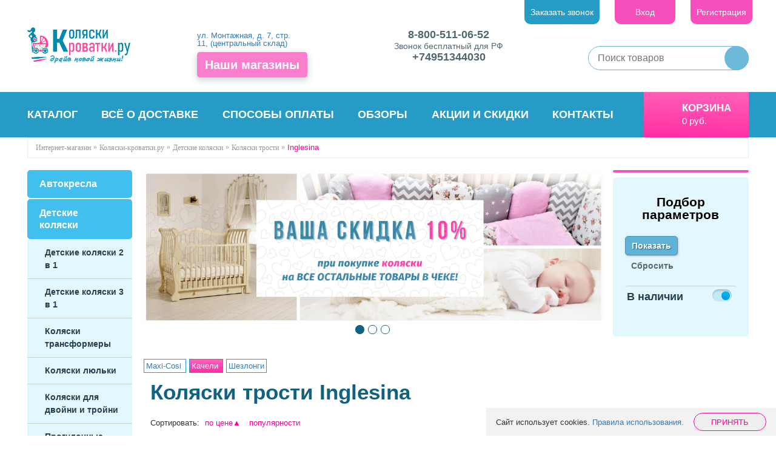

--- FILE ---
content_type: text/html; charset=UTF-8
request_url: https://www.koliaski-krovatki.ru/category/inglesina_tq/
body_size: 24608
content:
 
<!DOCTYPE html>
<html xml:lang="ru" lang="ru">
<head>
	<meta http-equiv="X-UA-Compatible" content="IE=edge" />
	<meta name="viewport" content="user-scalable=no, initial-scale=1.0, maximum-scale=1.0, width=device-width">
	<meta name="cmsmagazine" content="95775ed97a05fb50fee5837d03e1b04e" />
	<meta name="theme-color" content="#317EFB"/>
	<link rel="shortcut icon" type="image/x-icon" href="/favicon.ico" />
    	<script data-skip-moving="true">(function(w, d, n) {var cl = "bx-core";var ht = d.documentElement;var htc = ht ? ht.className : undefined;if (htc === undefined || htc.indexOf(cl) !== -1){return;}var ua = n.userAgent;if (/(iPad;)|(iPhone;)/i.test(ua)){cl += " bx-ios";}else if (/Windows/i.test(ua)){cl += ' bx-win';}else if (/Macintosh/i.test(ua)){cl += " bx-mac";}else if (/Linux/i.test(ua) && !/Android/i.test(ua)){cl += " bx-linux";}else if (/Android/i.test(ua)){cl += " bx-android";}cl += (/(ipad|iphone|android|mobile|touch)/i.test(ua) ? " bx-touch" : " bx-no-touch");cl += w.devicePixelRatio && w.devicePixelRatio >= 2? " bx-retina": " bx-no-retina";if (/AppleWebKit/.test(ua)){cl += " bx-chrome";}else if (/Opera/.test(ua)){cl += " bx-opera";}else if (/Firefox/.test(ua)){cl += " bx-firefox";}ht.className = htc ? htc + " " + cl : cl;})(window, document, navigator);</script>


<link href="/bitrix/js/intranet/intranet-common.min.css?169408310861199" type="text/css"  rel="stylesheet" />
<link href="/bitrix/css/main/bootstrap.min.css?1692311317121326" type="text/css"  rel="stylesheet" />
<link href="/bitrix/css/main/font-awesome.min.css?169231131723767" type="text/css"  rel="stylesheet" />
<link href="/bitrix/css/main/font-awesome.min.css?169231131723767" type="text/css"  rel="stylesheet" />
<link href="/bitrix/js/ui/design-tokens/dist/ui.design-tokens.min.css?172010673923463" type="text/css"  rel="stylesheet" />
<link href="/bitrix/js/ui/fonts/opensans/ui.font.opensans.min.css?16923113172320" type="text/css"  rel="stylesheet" />
<link href="/bitrix/js/main/popup/dist/main.popup.bundle.min.css?169231131826598" type="text/css"  rel="stylesheet" />
<link href="/bitrix/cache/css/s1/kk2018_new/page_1318a235ad82d87bc974b70f9795e0b5/page_1318a235ad82d87bc974b70f9795e0b5_v1.css?1753090177770" type="text/css"  rel="stylesheet" />
<link href="/bitrix/cache/css/s1/kk2018_new/template_b9889b7b299a4f48c2ea166248fca4ca/template_b9889b7b299a4f48c2ea166248fca4ca_v1.css?1753090158463310" type="text/css"  data-template-style="true" rel="stylesheet" />
    






<meta property="ya:interaction" content="XML_FORM" />
<meta property="ya:interaction:url" content="https://www.koliaski-krovatki.ru/category/inglesina_tq/?mode=xml" />
<link rel="canonical" href="https://www.koliaski-krovatki.ru/category/inglesina_tq/" />
<meta property="og:title" content="Inglesina">
<meta property="og:description" content="Детские коляски трости Inglesina. Низкие цены и высокое качество. Доставка по всей России в кратчайшие сроки. Присутствуют различные скидки и подарки.">
<meta property="og:url" content="https://www.koliaski-krovatki.ru/category/inglesina_tq/">
<meta property="og:type" content="website">
<meta property="og:image" content="/include/cover.jpg">

        <meta name="description" content="Детские коляски трости Inglesina. Низкие цены и высокое качество. Доставка по всей России в кратчайшие сроки. Присутствуют различные скидки и подарки." />
		<title>Inglesina</title>
</head>
<body>
<!--'start_frame_cache_TfO4Jx'--><div class="mobile-catalog">
  <div class="mobile-catalog__header">
    <span class="mobile-catalog__header-title">Каталог</span>
    <a href="#" class="mobile-catalog__header-close">&nbsp;</a>
  </div>
  <div class="mobile-catalog__row">
    <div class="mobile-catalog__col mobile-catalog__col--left">
      <div class="mobile-catalog__list">
                <div class="mobile-catalog__item">
          <img src="/upload/resize_cache/iblock/e29/80_80_2/e9q9le0kp2kdqvbnpnavu4f9f6xd23hm.webp" alt="Автокресла" class="mobile-catalog__image">
          <a href="/category/avtokresla/" class="mobile-catalog__title" data-section-id="3528">Автокресла</a>
        </div>
                <div class="mobile-catalog__item">
          <img src="/upload/resize_cache/iblock/d97/80_80_2/a8gikkqbol8dobf93ibdwcl2agl5z10x.webp" alt="Детские коляски" class="mobile-catalog__image">
          <a href="/category/kolyaski_detskie/" class="mobile-catalog__title" data-section-id="3526">Детские коляски</a>
        </div>
                <div class="mobile-catalog__item">
          <img src="/upload/resize_cache/iblock/867/80_80_2/en8ecqzciswv820y0f2cymv8144vhx3x.webp" alt="Детские кроватки" class="mobile-catalog__image">
          <a href="/category/krovati/" class="mobile-catalog__title" data-section-id="3537">Детские кроватки</a>
        </div>
                <div class="mobile-catalog__item">
          <img src="/upload/resize_cache/iblock/051/80_80_2/eq5sj99a02zydnwqc300c88nciaufiu3.webp" alt="Стульчики для кормления" class="mobile-catalog__image">
          <a href="/category/stulchiki_dlya_kormleniya/" class="mobile-catalog__title" data-section-id="3540">Стульчики для кормления</a>
        </div>
                <div class="mobile-catalog__item">
          <img src="/upload/resize_cache/iblock/13a/80_80_2/b5bjrmwv5o8vbjomqttzja93s3hdyyg7.webp" alt="Детские комоды" class="mobile-catalog__image">
          <a href="/category/komody/" class="mobile-catalog__title" data-section-id="5239">Детские комоды</a>
        </div>
                <div class="mobile-catalog__item">
          <img src="/upload/resize_cache/iblock/244/80_80_2/eucbprtm91k08ipa3u5n9wrorais0yq9.webp" alt="Детские конверты" class="mobile-catalog__image">
          <a href="/category/konverty-teplye_y6/" class="mobile-catalog__title" data-section-id="3687">Детские конверты</a>
        </div>
                <div class="mobile-catalog__item">
          <img src="/upload/resize_cache/iblock/acc/80_80_2/dni1ijkak4h6mwiqrh2g4kmcejrurhyv.webp" alt="Все для купания" class="mobile-catalog__image">
          <a href="/category/kupanie-i-gigiena/" class="mobile-catalog__title" data-section-id="3851">Все для купания</a>
        </div>
                <div class="mobile-catalog__item">
          <img src="/upload/resize_cache/iblock/b69/80_80_2/qo1q7c2x3oioss4iywoih8ow2qpd6qzy.webp" alt="Манежи" class="mobile-catalog__image">
          <a href="/category/manezhi_manezhi_krovati/" class="mobile-catalog__title" data-section-id="3539">Манежи</a>
        </div>
                <div class="mobile-catalog__item">
          <img src="/upload/resize_cache/iblock/660/80_80_2/e5cspkq64nm77rov6oxvf7393sql0849.webp" alt="Качели и шезлонги" class="mobile-catalog__image">
          <a href="/category/kacheli/" class="mobile-catalog__title" data-section-id="3541">Качели и шезлонги</a>
        </div>
                <div class="mobile-catalog__item">
          <img src="/upload/resize_cache/iblock/657/80_80_2/bn4mqrtfak645hqd7r2h572lfjg56vsk.webp" alt="Ходунки и прыгунки" class="mobile-catalog__image">
          <a href="/category/hodunki/" class="mobile-catalog__title" data-section-id="3542">Ходунки и прыгунки</a>
        </div>
                <div class="mobile-catalog__item">
          <img src="/upload/resize_cache/iblock/502/80_80_2/ignnpwv7ghfxipcti1gawg7hqpnkfuxh.webp" alt="Постельные принадлежности" class="mobile-catalog__image">
          <a href="/category/postelnye_prinadlezhnosti/" class="mobile-catalog__title" data-section-id="3543">Постельные принадлежности</a>
        </div>
                <div class="mobile-catalog__item">
          <img src="/upload/resize_cache/iblock/eec/80_80_2/5dv795p2cg6g3m5acqpq3e0m35s3wtqh.webp" alt="Матрасы и наматрасники" class="mobile-catalog__image">
          <a href="/category/matratsy/" class="mobile-catalog__title" data-section-id="3544">Матрасы и наматрасники</a>
        </div>
                <div class="mobile-catalog__item">
          <img src="/upload/resize_cache/iblock/e66/80_80_2/oyy907tfvo2uiu48uuovt5nvjq4vlf2l.webp" alt="Детская мебель" class="mobile-catalog__image">
          <a href="/category/shkafy-i-komody/" class="mobile-catalog__title" data-section-id="5121">Детская мебель</a>
        </div>
              </div>
    </div>
    <div class="mobile-catalog__col mobile-catalog__col--right"></div>
  </div>
</div><!--'end_frame_cache_TfO4Jx'--><div class="page-mobile">
<div class="slide-mobile row hidden-md hidden-lg">
	<span class="close-icon">×</span>
	<div id="mobile-nav" class="col-sm-6">
	<ul>
    		<li class="bx-nav bx-active ">
		<a href="/category/">
			Каталог					
		</a>			
	</li>
    		<li class="bx-nav ">
		<a href="https://www.koliaski-krovatki.ru/promokody/">
			Промокоды					
		</a>			
	</li>
    		<li class="bx-nav ">
		<a href="/auxpage_aktsii/">
			Акции и скидки					
		</a>			
	</li>
    		<li class="bx-nav ">
		<a href="/shops/">
			Наши магазины					
		</a>			
	</li>
    		<li class="bx-nav ">
		<a href="/auxpage_sborka-mebeli/">
			Сборка мебели					
		</a>			
	</li>
    		<li class="bx-nav ">
		<a href="/auxpage_2/">
			Всё о доставке					
		</a>			
	</li>
    		<li class="bx-nav ">
		<a href="/sposoby-oplaty/">
			Способы оплаты					
		</a>			
	</li>
    		<li class="bx-nav ">
		<a href="/contacts/">
			Контакты					
		</a>			
	</li>
    		<li class="bx-nav ">
		<a href="/auxpage_garantija-i-vozvrat/">
			Гарантия и возврат					
		</a>			
	</li>
    		<li class="bx-nav ">
		<a href="/blog/">
			Статьи					
		</a>			
	</li>
    		<li class="bx-nav ">
		<a href="/brands/">
			Бренды					
		</a>			
	</li>
    </ul>

	</div>
	<div id="mobile-buttons" class="col-sm-6">
		<a data-toggle="modal"  href="#authModal" class="login">Вход</a><a href="/personal/private/?register=yes&amp;register=yes&amp;backurl=%2Fcategory%2Finglesina_tq%2F" class="register" rel="nofollow">Регистрация</a>
<a href="javascript:void(0)" onclick="openRecallPopup()" class="order_call">Заказать звонок</a>	</div>
	<div id="mobile-phones" class="col-xs-12">
		<div class="header_phone__cont">
	<p class="header_phone">
 <a href="tel:+78005110652">8-800-511-06-52</a><br>
	</p>
	<p class="header_subphone">
		Звонок бесплатный для РФ
	</p>
	 	<p class="header_phone">
 <a href="+74951344030" data-bx-app-ex-href="+74951344030">
		+74951344030 </a>
	</p>
	 </div>
<br>	</div>
</div>




<div class="bx-wrapper" id="bx_eshop_wrap">
	<div class="header-fix-band"></div>
	<header class="bx-header">
		<div class="container-fluid">
			<div class="row bx-header-section">
				<div class="wrapper">
     				<div class="navbar-default col-xs-3 hidden-md hidden-lg">
						<button type="button" class="navbar-toggle visible-xs-block visible-sm-block  pull-xs-right" data-toggle=".page-mobile">
							<span class="icon-bar"></span>
							<span class="icon-bar"></span>
							<span class="icon-bar"></span>
						</button>
					</div>				
					<div class="logo col-xs-5 col-md-3 col-lg-2">
							<a href="/"><img alt="Магазин Коляски-Кроватки.Ру" src="/include/images/logo.png" title="Магазин Коляски-Кроватки.Ру" class="main_logo"></a>					</div>
					<div class="moblie-cart col-xs-3 hidden-md hidden-lg">
						<div id="mobile-basket"></div>	
					</div>
					<div class="header-addr col-sm-4 col-lg-2">
						    <!--'start_frame_cache_W3XK6f'-->
<div class="select-city-wrap" id="regions_choose_component">
    <div class="select-city__block header-location">
        <span class="icon-pin"></span>
        <span class="select-city__block__text hidden">Ваш город: </span>
        <span class="select-city__block__text-city" data-entity="select-city__block__text-city">  </span>
    </div>
</div>
    <a class="visible-lg" href="https://www.koliaski-krovatki.ru/shops/tsentralnyy-sklad-i-punkt-vydachi-zakazov-magazina-kolyaski-krovatki-v-moskve/">
         ул. Монтажная, д. 7, стр. 11, (центральный склад)    </a>
<div class="select-city__dropdown-wrap" id="regions_choose_component_dropdown" style="display: none;">
    <div class="select-city__dropdown">
        <div class="select-city__dropdown__title-wrap">
        <span class="select-city__dropdown__title" data-entity="select-city__dropdown__title">
            Ваш город ###?        </span>
        </div>
        <div class="select-city__dropdown__choose-wrap">
            <span class="select-city__dropdown__choose__yes select-city__dropdown__choose"
                data-entity="select-city__dropdown__choose__yes"
                >Да            </span>
            <span class="select-city__dropdown__choose__no select-city__dropdown__choose"
                data-entity="select-city__dropdown__choose__no"
            >
                Нет            </span>
        </div>
    </div>
</div>
<div id="regon_choose_select-city__modal" class="select-city__modal" style="display: none;">
    <div class="select-city__modal-wrap">
        <div class="select-city__close" data-entity="select-city__close"></div>
        <div class="select-city__modal__title-wrap">
            <p class="select-city__modal__title">Ваш город:
                <span data-entity="select-city__js"></span></p>
        </div>
        <div class="select-city__modal__list-wrap">
            <span class="select-city__modal__list__title">Неправильно определили? Выберите из списка:</span>
        </div>
        <div class="select-city__modal__list" data-entity="select-city__modal__list">
            <!-- region names -->
        </div>
        <div class="select-city__modal__submit-wrap hidden">
            <div class="select-city__modal__submit__title-wrap">
                <span class="select-city__modal__submit__title">Или укажите в строке ниже:</span>
            </div>
            <div class="select-city__modal__submit__block-wrap">
                <div class="select-city__modal__submit__block-wrap__input_wrap">
                    <div class="select-city__modal__submit__block-wrap__input_wrap_error"
                            style="display:none;"
                            data-entity="select-city__modal__submit__block-wrap__input_wrap_error"
                    >Указанный регион не найден</div>
                    <input value="" type="text" class="select-city__modal__submit__input" data-entity="select-city__modal__submit__input">
                    <div class="select-city__modal__submit__vars" data-entity="select-city__modal__submit__vars" style="display: none;"></div>
                </div>
                <input type="submit" name="submit"
                        value="Выбрать"
                        class="select-city__modal__submit__btn" data-entity="select-city__modal__submit__btn">
            </div>
        </div>
    </div>
</div>
<div id="regon_choose_modal__overlay" class="modal__overlay" style="display: none;"></div>

<!--'end_frame_cache_W3XK6f'--><div class="allmag visible-md visible-lg"><a class="btn" href="/shops/"><span>Наши магазины</span></a></div>
					</div>						
					<div class="header_phone col-xs-12 col-sm-8 col-md-4 col-lg-3">
						<div class="header_phone__cont">
	<p class="header_phone">
 <a href="tel:+78005110652">8-800-511-06-52</a><br>
	</p>
	<p class="header_subphone">
		Звонок бесплатный для РФ
	</p>
	 	<p class="header_phone">
 <a href="+74951344030" data-bx-app-ex-href="+74951344030">
		+74951344030 </a>
	</p>
	 </div>
<br>					</div>			
					<div class="header-buttons hidden-xs hidden-sm text-right">				
						<!--'start_frame_cache_8k8aZS'-->
<a href="javascript:void(0)" onclick="openRecallPopup()" class="order_call">Заказать звонок</a>

<a data-toggle="modal"  href="#authModal" class="login">Вход</a><a href="/personal/private/?register=yes&amp;register=yes&amp;backurl=%2Fcategory%2Finglesina_tq%2F" class="register" rel="nofollow">Регистрация</a>
<div class="modal fade" id="authModal" tabindex="-1" role="dialog" aria-labelledby="myModalLabel">
	<div class="modal-dialog autorize" role="document">
		<div class="modal-content">
			<div class="modal-header">
				<button type="button" class="close" data-dismiss="modal" aria-label="Close">
					<span aria-hidden="true">&times;</span>
				</button>
				<h2 class="modal-title" id="myModalLabel">Войти на сайт</h2>
			</div>
			<div class="modal-body">
				<form id="login-form" name="system_auth_formPqgS8z" method="post" target="_top" action="/category/inglesina_tq/">
                    					<input type="hidden" name="backurl" value="/category/inglesina_tq/" />
                                        					<input type="hidden" name="AUTH_FORM" value="Y" />
					<input type="hidden" name="TYPE" value="AUTH" />
					<div class = "row">
						<label class="hidden" for="">Логин</label>
						<input type="text" name="USER_LOGIN" maxlength="50" value="" placeholder="Логин" size="17" />
					</div>
					<div class = "row">
						<label class="hidden" for="">Пароль</label>
						<input type="password" name="USER_PASSWORD" maxlength="50" size="17" placeholder="Пароль" autocomplete="off" />
					</div>
                    
                    						<div class="text-right">
							<div class="checkbox">
								<label for="USER_REMEMBER_frm" title="Запомнить меня на этом компьютере"><input type="checkbox" id="USER_REMEMBER_frm" name="USER_REMEMBER" value="Y" />Запомнить меня</label>
							</div>
						</div>
                    
                    					<div class="row text-center">	
						<input type="submit" name="Login" value="Войти" />
					</div>
					<div id="auth-res"></div>
                    					<div class = "row">
						<noindex><a href="/personal/private/?register=yes&amp;register=yes&amp;backurl=%2Fcategory%2Finglesina_tq%2F" rel="nofollow">Регистрация</a></noindex>
					</div>
                    
						<noindex><a href="/personal/private/?forgot_password=yes&amp;forgot_password=yes&amp;backurl=%2Fcategory%2Finglesina_tq%2F" rel="nofollow">Забыли свой пароль?</a></noindex>

                    				</form>
			</div>
		</div>
	</div>
</div>

<!--'end_frame_cache_8k8aZS'-->					</div>
					<div class="searchtitle">                        <div class="form_search" id="searchtitle">
	<form action="/search/">
		<div class="bx-input-group">
			<input id="title-search-input" type="text" name="q" placeholder="Поиск товаров" value="" autocomplete="off" class="search_input"/>
			<input type="submit" name="s" class="search_submit" value=""/>
		</div>
	</form>
</div>
						<noindex>
							<div class="social__header">
								<ul>
									<li><a target="_blank" href="https://www.youtube.com/channel/UCXGguhR_UMggy_RUkmxcdDw"><img src="/local/templates/kk2018_new/images/youtubet.png" alt=""></a></li>
									<li><a target="_blank" href="https://vk.com/koliaski"><img src="/local/templates/kk2018_new/images/vkt.png" alt=""></a></li>
									<li><a target="_blank" href="https://www.instagram.com/koliaski_krovatki.ru/"><img src="/local/templates/kk2018_new/images/instat.png" alt=""></a></li>
									<li><a target="_blank" href="https://www.facebook.com/koliaskikrovatki/"><img src="/local/templates/kk2018_new/images/fbt.png" alt=""></a></li>
								</ul>		
							</div>	
						</noindex>
					</div>
				</div>
			</div>
			<div class="row hidden-xs hidden-sm">
				<nav id="navfix">
					<div class="wrapper">
						<div class="col-md-9 col-lg-10">
							<div class="main_menu collapse navbar-collapse">
								<ul>
         <!-- first level-->
		<li class='bx-nav-1-lvl '>
			<a href="/auxpage_sborka-mebeli/">
				Сборка мебели					
			</a>			
		</li>
         <!-- first level-->
		<li class='bx-nav-1-lvl '>
			<a href="/brands/">
				Бренды					
			</a>			
		</li>
         <!-- first level-->
		<li class='bx-nav-1-lvl '>
			<a href="/auxpage_garantija-i-vozvrat/">
				Гарантия и возврат					
			</a>			
		</li>
         <!-- first level-->
		<li class='bx-nav-1-lvl bx-active '>
			<a href="/category/">
				Каталог					
			</a>			
		</li>
         <!-- first level-->
		<li class='bx-nav-1-lvl '>
			<a href="/auxpage_2/">
				Всё о доставке					
			</a>			
		</li>
         <!-- first level-->
		<li class='bx-nav-1-lvl '>
			<a href="/sposoby-oplaty/">
				Способы оплаты					
			</a>			
		</li>
         <!-- first level-->
		<li class='bx-nav-1-lvl '>
			<a href="/obzory/">
				Обзоры					
			</a>			
		</li>
         <!-- first level-->
		<li class='bx-nav-1-lvl '>
			<a href="/auxpage_aktsii/">
				Акции и скидки					
			</a>			
		</li>
         <!-- first level-->
		<li class='bx-nav-1-lvl '>
			<a href="/contacts/">
				Контакты					
			</a>			
		</li>
         <!-- first level-->
		<li class='bx-nav-1-lvl hidden'>
			<a href="/shouroom/koliaski/">
				Коляски шоу-рума					
			</a>			
		</li>
    </ul>
		
							</div>
						</div>
						<div class="col-md-3 col-lg-2">
							<div class="cart_block">
								<!--'start_frame_cache_FKauiI'-->
<div id="bx_basket1" class="bx-basket bx-opener">
	
<div class="bx_small_cart">
	<a class="hidden-xs hidden-sm" href="/personal/cart/">Корзина</a>

    		<div class="hidden-xs hidden-sm">
            				<span class="total-price__basket">0&nbsp;руб.</span>
            		</div>
            </div>
</div>
<!--'end_frame_cache_FKauiI'-->							</div>
						</div>
					</div>
				</nav>
			</div>
            			<div class="row">
				<div class="wrapper">
					<div class="col-xs-12" id="navigation">
					<div class="gzrfkz"><ul><li class="bx-breadcrumb-item no-mob" itemscope="" ><a itemprop="url" href="/"><span itemprop="title">Интернет-магазин</span></a></li>
			<li itemscope=""1>
				<a href="/" title="Коляски-кроватки.ру" itemprop="url">
					<span itemprop="title">Коляски-кроватки.ру</span>
				</a>
			</li>
			<li itemscope="" itemprop="child"1>
				<a href="/category/kolyaski_detskie/" title="Детские коляски" itemprop="url">
					<span itemprop="title">Детские коляски</span>
				</a>
			</li>
			<li itemscope="" itemprop="child">
				<a href="/category/kolyaski_trosti/" title="Коляски трости" itemprop="url">
					<span itemprop="title">Коляски трости</span>
				</a>
			</li>
			<li>
				<span class= "active">Inglesina</span>
			</li></ul><div style="clear:both"></div></div>					</div>
				</div>
			</div>
            	</header>

    <div class="hidden-lg">
        <!-- Menu -->
<section class="fix-mobile-menu">

    <nav class="menu__nav">
        <ul class="menu__list">
        
            <li class="menu__item ">
                <a class="menu__link" href="/">
                    <div class="menu__icon"> <svg class="icon"><use xlink:href="#mob-panel--main"></use></svg></div>
                    <span class="menu__text">Главная</span>
                </a>
            </li>
        
            <li class="menu__item ">
                <a class="menu__link" href="/shops/">
                    <div class="menu__icon"> <svg class="icon"><use xlink:href="#mob-panel--shops"></use></svg></div>
                    <span class="menu__text">Магазины</span>
                </a>
            </li>
        
            <li class="menu__item active brandscat_new">
                <a class="menu__link" href="/category/">
                    <div class="menu__icon"> <svg class="icon"><use xlink:href="#mob-panel--catalog"></use></svg></div>
                    <span class="menu__text">Каталог</span>
                </a>
            </li>
        
            <li class="menu__item ">
                <a class="menu__link" href="/personal/cart/">
                    <div class="menu__icon"> <svg class="icon"><use xlink:href="#mob-panel--cart"></use></svg></div>
                    <span class="menu__text">Корзина</span>
                </a>
            </li>
                    <li class="menu__item">
                                    <a href="/personal/private/" class="menu__link">
                                    <div class="menu__icon">
                        <svg class="icon"><use xlink:href="#mob-panel--lk"></use></svg>
                    </div>
                    <span class="menu__text">
                        Профиль</span>
                    </a>
            </li>
        </ul>
    </nav>
</section>
<!-- End Menu -->
    </div>

	<div class="workarea">
		<div class="container-fluid">			
			<div class="row main">
				<div class="wrapper">
					<div class="sidebar col-xs-12 col-sm-4 col-md-3 col-lg-2 ">
						<div class="bx-sidebar-block">
							<ul id="left-menu" class="left-menu panel-group collapse navbar-collapse">
        
        		<li class="parent level1">
			<span>
				<a href="/category/avtokresla/">Автокресла</a>
				<input type="button" data-toggle="collapse" data-target="#subnav0"  value="" aria-expanded="false"/>
			</span>
			<ul id="subnav0" class="panel-collapse collapse">

        			
		
            
        			<li class="level2">
				<span>
					<a href="/category/avtokresla_perenoski/">Автокресла от 0 до 13 кг (0+)</a>
				</span>
			</li>
        			
		
            
        			<li class="level2">
				<span>
					<a href="/category/gruppa-0-1-ot-0-do-18-kg/">Автокресла от 0 до 18 кг (0/1)</a>
				</span>
			</li>
        			
		
            
        			<li class="level2">
				<span>
					<a href="/category/gruppa-ot-6-do-29-kg-012_lc/">Автокресла от 0 до 25 кг (0/1/2)</a>
				</span>
			</li>
        			
		
            
        			<li class="level2">
				<span>
					<a href="/category/avtokresla-avtokresla-0-36-kg/">Автокресла от 0 до 36 кг (0/1/2/3)</a>
				</span>
			</li>
        			
		
            
        			<li class="level2">
				<span>
					<a href="/category/gruppa-ot-0-do-55-kg-00123/">Автокресла от 0 до 55 кг (0/1/2/3)</a>
				</span>
			</li>
        			
		
            
        			<li class="level2">
				<span>
					<a href="/category/gruppa-2-3-ot-15-do-36-kg/">Автокресла от 15 до 36 кг (2/3)</a>
				</span>
			</li>
        			
		
            
        			<li class="level2">
				<span>
					<a href="/category/gruppa-1-ot-9-do-18-kg/">Автокресла от 9 до 18 кг (1)</a>
				</span>
			</li>
        			
		
            
        			<li class="level2">
				<span>
					<a href="/category/gruppa-ot-9-do-25-kg/">Автокресла от 9 до 25 кг (1/2)</a>
				</span>
			</li>
        			
		
            
        			<li class="level2">
				<span>
					<a href="/category/gruppa-1-2-3-universaly-ot-9-do-36-kg/">Автокресла от 9 до 36 кг (1/2/3)</a>
				</span>
			</li>
        			
		
            
        			<li class="level2">
				<span>
					<a href="/category/aksessuary_k0/">Аксессуары</a>
				</span>
			</li>
        			
		
            
        			<li class="level2">
				<span>
					<a href="/category/bazy-isofix-i-aksessuary/">Базы Isofix</a>
				</span>
			</li>
        			
		
            
        			<li class="level2">
				<span>
					<a href="/category/gruppa-ot-22-do-36-kg-3/">Бустеры</a>
				</span>
			</li>
        			
		
                        			</ul>
		</li>
        
        		<li class="parent level1">
			<span>
				<a href="/category/kolyaski_detskie/">Детские коляски</a>
				<input type="button" data-toggle="collapse" data-target="#subnav13"  value="" aria-expanded="true"/>
			</span>
			<ul id="subnav13" class="panel-collapse collapse in">

        			
		
            
        			<li class="level2">
				<span>
					<a href="/category/kolyaski_2_v_1/">Детские коляски 2 в 1</a>
				</span>
			</li>
        			
		
            
        			<li class="level2">
				<span>
					<a href="/category/kolyaski_3_v_1/">Детские коляски 3 в 1</a>
				</span>
			</li>
        			
		
            
        			<li class="level2">
				<span>
					<a href="/category/kolyaski_transformery/">Коляски трансформеры</a>
				</span>
			</li>
        			
		
            
        			<li class="level2">
				<span>
					<a href="/category/kolyaski_lyulki/">Коляски люльки</a>
				</span>
			</li>
        			
		
            
        			<li class="level2">
				<span>
					<a href="/category/kolyaski_dlya_dvoyni_i_troyni/">Коляски для двойни и тройни</a>
				</span>
			</li>
        			
		
            
        			<li class="level2">
				<span>
					<a href="/category/progulochnye_kolyaski/">Прогулочные коляски</a>
				</span>
			</li>
        			
		
            
        			<li class="level2">
				<span>
					<a href="/category/kolyaski_trosti/">Коляски трости</a>
				</span>
			</li>
        			
		
            
        			<li class="level2">
				<span>
					<a href="/category/ljulki/">Люльки</a>
				</span>
			</li>
        			
		
                        			</ul>
		</li>
        
        		<li class="parent level1">
			<span>
				<a href="/category/krovati/">Детские кроватки</a>
				<input type="button" data-toggle="collapse" data-target="#subnav22"  value="" aria-expanded="false"/>
			</span>
			<ul id="subnav22" class="panel-collapse collapse">

        			
		
            
        			<li class="level2">
				<span>
					<a href="/category/oval-nye-krovatki/">Круглые и овальные кроватки</a>
				</span>
			</li>
        			
		
            
        			<li class="level2">
				<span>
					<a href="/category/kolybeli/">Колыбели</a>
				</span>
			</li>
        			
		
            
        			<li class="level2">
				<span>
					<a href="/category/krovatki-majatniki/">Кроватки маятники</a>
				</span>
			</li>
        			
		
            
        			<li class="level2">
				<span>
					<a href="/category/krovatki-trasformery/">Кроватки трансформеры</a>
				</span>
			</li>
        			
		
            
        			<li class="level2">
				<span>
					<a href="/category/krovatki-kachalki/">Кроватки качалки</a>
				</span>
			</li>
        			
		
            
        			<li class="level2">
				<span>
					<a href="/category/krovatki-klassicheskie/">Кроватки классические</a>
				</span>
			</li>
        			
		
            
        			<li class="level2">
				<span>
					<a href="/category/krovatki-pristavnye/">Кроватки приставные</a>
				</span>
			</li>
        			
		
            
        			<li class="level2">
				<span>
					<a href="/category/aksessuary-k-krovatkam/">Аксессуары к кроваткам</a>
				</span>
			</li>
        			
		
            
        			<li class="level2">
				<span>
					<a href="/category/krovati-podrostkovye_mv/">Кровати подростковые</a>
				</span>
			</li>
        			
		
            
        			<li class="level2">
				<span>
					<a href="/category/dvuhjarusnye-krovati/">Двухъярусные кровати</a>
				</span>
			</li>
        			
		
            
        			<li class="level2">
				<span>
					<a href="/category/krovati-cherdaki/">Кровати-чердаки</a>
				</span>
			</li>
        			
		
            
        			<li class="level2">
				<span>
					<a href="/category/detskie-krovatki-krovati-domiki/">Кровати-домики</a>
				</span>
			</li>
        			
		
            
        			<li class="level2">
				<span>
					<a href="/category/krovatki-mashiny/">Кроватки-машины</a>
				</span>
			</li>
        			
		
                        			</ul>
		</li>
        
        			<li class="level1">
				<span>
					<a href="/category/stulchiki_dlya_kormleniya/">Стульчики для кормления</a>
				</span>
			</li>
        			
		
            
        		<li class="parent level1">
			<span>
				<a href="/category/komody/">Детские комоды</a>
				<input type="button" data-toggle="collapse" data-target="#subnav37"  value="" aria-expanded="false"/>
			</span>
			<ul id="subnav37" class="panel-collapse collapse">

        			
		
            
        			<li class="level2">
				<span>
					<a href="/category/detskie-komody-tutis/">Tutis</a>
				</span>
			</li>
        			
		
                        			</ul>
		</li>
        
        		<li class="parent level1">
			<span>
				<a href="/category/konverty-teplye_y6/">Детские конверты</a>
				<input type="button" data-toggle="collapse" data-target="#subnav39"  value="" aria-expanded="false"/>
			</span>
			<ul id="subnav39" class="panel-collapse collapse">

        			
		
            
        			<li class="level2">
				<span>
					<a href="/category/kombinezony/">Комбинезоны</a>
				</span>
			</li>
        			
		
            
        			<li class="level2">
				<span>
					<a href="/category/konverty-demisezonnye/">Конверты демисезонные</a>
				</span>
			</li>
        			
		
            
        			<li class="level2">
				<span>
					<a href="/category/konverty-na-vypisku/">Конверты на выписку</a>
				</span>
			</li>
        			
		
            
        			<li class="level2">
				<span>
					<a href="/category/konverty-transformery/">Конверты-трансформеры</a>
				</span>
			</li>
        			
		
            
        			<li class="level2">
				<span>
					<a href="/category/spalnye-konverty/">Спальные конверты</a>
				</span>
			</li>
        			
		
            
        			<li class="level2">
				<span>
					<a href="/category/teplye-konverty/">Теплые конверты</a>
				</span>
			</li>
        			
		
                        			</ul>
		</li>
        
        		<li class="parent level1">
			<span>
				<a href="/category/kupanie-i-gigiena/">Все для купания</a>
				<input type="button" data-toggle="collapse" data-target="#subnav46"  value="" aria-expanded="false"/>
			</span>
			<ul id="subnav46" class="panel-collapse collapse">

        			
		
            
        			<li class="level2">
				<span>
					<a href="/category/vannochki/">Ванночки</a>
				</span>
			</li>
        			
		
            
        			<li class="level2">
				<span>
					<a href="/category/gorki-dlja-kupanija/">Горки для купания</a>
				</span>
			</li>
        			
		
            
        			<li class="level2">
				<span>
					<a href="/category/podstavki-pod-vannochki/">Подставки под ванночки</a>
				</span>
			</li>
        			
		
            
        			<li class="level2">
				<span>
					<a href="/category/vse-dlya-kupaniya-stulchiki-dlya-kupaniya/">Сиденья для купания</a>
				</span>
			</li>
        			
		
                        			</ul>
		</li>
        
        		<li class="parent level1">
			<span>
				<a href="/category/manezhi_manezhi_krovati/">Манежи</a>
				<input type="button" data-toggle="collapse" data-target="#subnav51"  value="" aria-expanded="false"/>
			</span>
			<ul id="subnav51" class="panel-collapse collapse">

        			
		
            
        			<li class="level2">
				<span>
					<a href="/category/manezhi-indigo/">Indigo</a>
				</span>
			</li>
        			
		
                        			</ul>
		</li>
        
        		<li class="parent level1 item-selected">
			<span>
				<a href="/category/kacheli/">Качели и шезлонги</a>
				<input type="button" data-toggle="collapse" data-target="#subnav53"  value="" aria-expanded="true"/>
			</span>
			<ul id="subnav53" class="panel-collapse collapse in">

        			
		
            
        			<li class="level2">
				<span>
					<a href="/category/kacheli-i-shezlongi-maxi-cosi/">Maxi-Cosi</a>
				</span>
			</li>
        			
		
            
        			<li class="level2 item-selected">
				<span>
					<a href="/category/">Качели</a>
				</span>
			</li>
        			
		
            
        			<li class="level2">
				<span>
					<a href="/category/shezlongi/">Шезлонги</a>
				</span>
			</li>
        			
		
                        			</ul>
		</li>
        
        		<li class="parent level1">
			<span>
				<a href="/category/hodunki/">Ходунки и прыгунки</a>
				<input type="button" data-toggle="collapse" data-target="#subnav57"  value="" aria-expanded="false"/>
			</span>
			<ul id="subnav57" class="panel-collapse collapse">

        			
		
            
        			<li class="level2">
				<span>
					<a href="/category/prygunki/">Прыгунки</a>
				</span>
			</li>
        			
		
            
        			<li class="level2">
				<span>
					<a href="/category/hodunki_yb/">Ходунки</a>
				</span>
			</li>
        			
		
                        			</ul>
		</li>
        
        		<li class="parent level1">
			<span>
				<a href="/category/postelnye_prinadlezhnosti/">Постельные принадлежности</a>
				<input type="button" data-toggle="collapse" data-target="#subnav60"  value="" aria-expanded="false"/>
			</span>
			<ul id="subnav60" class="panel-collapse collapse">

        			
		
            
        			<li class="level2">
				<span>
					<a href="/category/komplekty-v-krovatku/">Комплекты в кроватку</a>
				</span>
			</li>
        			
		
            
        			<li class="level2">
				<span>
					<a href="/category/komplekty-v-kolybel/">Комплекты в колыбель</a>
				</span>
			</li>
        			
		
            
        			<li class="level2">
				<span>
					<a href="/category/komplekty-dlya-kruglyh-krovatey/">Комплекты для круглых и овальных кроватей</a>
				</span>
			</li>
        			
		
            
        			<li class="level2">
				<span>
					<a href="/category/baldahiny/">Балдахины</a>
				</span>
			</li>
        			
		
            
        			<li class="level2">
				<span>
					<a href="/category/bampery-na-krovatku/">Бамперы на кроватку</a>
				</span>
			</li>
        			
		
            
        			<li class="level2">
				<span>
					<a href="/category/bele-na-smenu/">Белье на смену</a>
				</span>
			</li>
        			
		
            
        			<li class="level2">
				<span>
					<a href="/category/karmany-na-krovatki/">Карманы на кроватку/стену</a>
				</span>
			</li>
        			
		
            
        			<li class="level2">
				<span>
					<a href="/category/komplekty-v-krovatku-komplekty-dlya-podrostkovykh-krovatey/">Комплекты для подростковых кроватей</a>
				</span>
			</li>
        			
		
            
        			<li class="level2">
				<span>
					<a href="/category/pokryvala/">Одеяла и пледы</a>
				</span>
			</li>
        			
		
            
        			<li class="level2">
				<span>
					<a href="/category/pelenki/">Пеленки</a>
				</span>
			</li>
        			
		
            
        			<li class="level2">
				<span>
					<a href="/category/podushki-i-pozicionery/">Подушки и позиционеры</a>
				</span>
			</li>
        			
		
            
        			<li class="level2">
				<span>
					<a href="/category/postelnye-prinadlezhnosti-prostyni/">Простыни</a>
				</span>
			</li>
        			
		
            
        			<li class="level2">
				<span>
					<a href="/category/spalnye-meshki/">Спальные мешки</a>
				</span>
			</li>
        			
		
                        			</ul>
		</li>
        
        		<li class="parent level1">
			<span>
				<a href="/category/matratsy/">Матрасы и наматрасники</a>
				<input type="button" data-toggle="collapse" data-target="#subnav74"  value="" aria-expanded="false"/>
			</span>
			<ul id="subnav74" class="panel-collapse collapse">

        			
		
            
        			<li class="level2">
				<span>
					<a href="/category/kruglye-matrasy/">Круглые матрасы</a>
				</span>
			</li>
        			
		
            
        			<li class="level2">
				<span>
					<a href="/category/matrasy/">Матрасы</a>
				</span>
			</li>
        			
		
            
        			<li class="level2">
				<span>
					<a href="/category/namatrasniki/">Наматрасники</a>
				</span>
			</li>
        			
		
            
        			<li class="level2">
				<span>
					<a href="/category/oval-nye-matrasy/">Овальные матрасы</a>
				</span>
			</li>
        			
		
            
        			<li class="level2">
				<span>
					<a href="/category/ergonomicheskie-matrasy/">Эргономические матрасы</a>
				</span>
			</li>
        			
		
                        			</ul>
		</li>
        
        		<li class="parent level1">
			<span>
				<a href="/category/shkafy-i-komody/">Детская мебель</a>
				<input type="button" data-toggle="collapse" data-target="#subnav80"  value="" aria-expanded="false"/>
			</span>
			<ul id="subnav80" class="panel-collapse collapse">

        			
		
            
        			<li class="level2">
				<span>
					<a href="/category/shkafy/">Шкафы</a>
				</span>
			</li>
        			
		
            
        			<li class="level2">
				<span>
					<a href="/category/yaschiki-dlya-igrushek/">Ящики для игрушек</a>
				</span>
			</li>
        			
		
    
    			</ul>
		</li>
    	</ul><!-- //left menu -->
    	<div id="submenu-mobile">
		<ul  class="panel-collapse collapse in">
            			<li class="level2">
				<span>
					<a href="/category/kacheli-i-shezlongi-maxi-cosi/">Maxi-Cosi</a>
				</span>
			</li>
            			<li class="level2">
				<span>
					<a href="/category/">Качели</a>
				</span>
			</li>
            			<li class="level2">
				<span>
					<a href="/category/shezlongi/">Шезлонги</a>
				</span>
			</li>
            		</ul>
	</div>
    						</div>											
					</div>
                    					<div class="bx-content col-xs-12 col-sm-8 col-md-9 col-md-9-main col-lg-10">
                                                                                                                                        						<div class="">
												<div><div class="row">
	<div class="visible-cstm-sm">
		<a href="/category/" class="brandscat brandscat_new">КАТАЛОГ <img src="/local/templates/kk2018_new/images/right-arrow-sm.png" alt=""></a>
		<div class="salecat hidden-md hidden-lg"><a id="mob-filter-toggle" href="#mob-filter">фильтр</a></div>
	</div>
	<div id="for-filter" class="col-md-4 col-md-push-8 col-lg-3 col-lg-push-9 hidden-xs hidden-sm">
        			<div id="showr-filter" class="link_showr hidden-xs hidden-sm"></div>
			<div class="bx-sidebar-block">
				<div class="bx_filter bx_site">
	<div class="bx_filter_section">

        
            
        	
	
		<div class="bx_filter_title">Подбор параметров</div>

		
		<form name="_form" action="/category/inglesina_tq/" method="get" class="smartfilter">
            			<div class="clb"></div>
			<div class="bx_filter_button_box active">
				<span class="fixed_close_but hidden-md hidden-lg">×</span>
				<div class="bx_filter_block">
					<div class="bx_filter_parameters_box_container">
						<input class="bx_filter_search_button" type="submit" id="set_filter" name="set_filter" value="Показать" />
						<input class="bx_filter_search_reset" type="submit" id="del_filter" name="del_filter" value="Сбросить" />

						<div class="bx_filter_popup_result left" id="modef" style="display:none"style="display: inline-block;">
                            Выбрано: <span id="modef_num">0</span>							<span class="arrow"></span>
							<a href="/category/inglesina_tq/-clear/">Показать</a>
						</div>
					</div>
				</div>
			</div>
		</form>
                <div class="bx_filter_parameters_box onevalue">
            <input type="checkbox" value="Y" name="availFilter" id="availFilter" onclick="toggleShowNotAvail()" checked >
            <label data-role="availFilter" class="bx_filter_param_label " for="availFilter">
                            <span class="bx_filter_input_checkbox">
                                <span class="bx_filter_param_text" title="Да">В наличии</span>
                            </span>
                <span class="slider"></span>
            </label>
        </div>
		<div style="clear: both;"></div>
	</div>
</div>
                <div class="clb"></div>

			</div>
        	</div>
<div class="col-md-8 col-md-pull-4 col-lg-9 col-lg-pull-3">
	<div class="row">



	<div class="owl-carousel ow-slidglav owl-theme owl-drag">
                    			<a href="/auxpage_skidka-10-procentov/" >
				<img data-src="/upload/iblock/07c/7y45mz0fno4wdoi1x5k20ngi7lfft94o.webp" class='lazyload' alt="������ �������� ����� ��������!">
			</a>
		            			<a href="/product/detskaya-kruglo-ovalnaya-krovatka-vestario-7-v-1-bez-mayatnika/" >
				<img data-src="/upload/iblock/602/53dr1fii00n3es4xjguulxqupf7vlgs4.webp" class='lazyload' alt="������ �������� ����� ��������!">
			</a>
		            			<a href="/auxpage_koliaska-v-kayf/" >
				<img data-src="/upload/iblock/521/frebvcx8mjzbuzovrxcz1tgh34uj1e2m.webp" class='lazyload' alt="������ �������� ����� ��������!">
			</a>
			</div>
	

	<ul class="mob-catalogs" id="ul_catalog_menu_NMQc3w">
                                                                                                                                                                                                                                                								<li >
									<a href="/category/kacheli-i-shezlongi-maxi-cosi/">
										<span>Maxi-Cosi</span>
	
									</a>
								</li>
                        								<li class="bx-active">
									<a href="/category/">
										<span>Качели</span>
	
									</a>
								</li>
                        								<li >
									<a href="/category/shezlongi/">
										<span>Шезлонги</span>
	
									</a>
								</li>
                                                                                                                                                                	</ul>
		<div class="col-xs-12">
		<h1 class="main-template__heading">Коляски трости Inglesina</h1>
					<div class="bx_sort col-lg-12">
			Сортировать:							<a href="/category/inglesina_tq/?order=price">по цене&#9650;</a>
						<a href="/category/inglesina_tq/?order=shows" >популярности</a>						 
			<!-- <a href="/category/inglesina_tq/?order=rating">рейтингу</a> -->
			</div>
            	
				<div class="fast-links row ">
					                    <div class="fastlink__slider swiper base-slider">
                        <div class="swiper-wrapper">
													<div class="link swiper-slide"  style="opacity:.4">
								<a class="" href="javascript: void(0);" rel="nofollow" title="Показать товар в наличии">в наличии</a>
							</div>
                                                </div>
                    </div>
                    														</div>
                		</div>
		<div class="col-xs-12">
				
            			<div class="upsection row">
								</div>


    
    
<div class="general_text col-xs-12" style="margin-top: 1rem">
	</div>
<div id="hideBlock" style='display:none;'>
   <h2>Спасибо за ваш заказ!</h2> 
   <p>Совсем скоро наш менеджер - свяжется с вами для оформления заказа!</p>
   <p>Подпишитесь на наш инстаграм и узнайте, какие детские кресла самые безопасные</p>
   <div class="socset1">
		<a href="https://www.instagram.com/koliaski_krovatki.ru/" rel="nofollow" target="_blank">
			<div class="socset2">
				<img src="/include/images/inst.png" class='lazyload' alt="instagram_group">
			</div>
		</a>
    </div>
</div>			</div>
					</div>
	</div></div>						</div>
					</div>
				</div>
			</div>		
		</div>
	</div>
	<div id="upbuttons" >
		<a href='https://api.whatsapp.com/send?phone=74951344030' target="_blank">
			<span>
				<img alt='Напишите нам в WhatsApp' src='/local/templates/kk2018_new/images/wapp.png' />
			</span>
		</a>
	</div>
	<div id="upbutton">
		<span>Вверх</span>
	</div>
	<footer itemscope itemtype="https://schema.org/Organization" class="bx-footer container-fluid lazyload" data-src="images/footerbg.gif">
		<div class="row">
			<div class="footer_navigation wrapper">
				<div class="hidden-xs col-sm-4 col-md-4 col-lg-2">
						<ul class="footer_block">
                    				<li class="bx-inclinksfooter-item"><a href="/category/">Каталог</a></li>
                                				<li class="bx-inclinksfooter-item"><a href="/blog/">Статьи</a></li>
                                				<li class="bx-inclinksfooter-item"><a href="/auxpage_aktsii/">Акции и скидки</a></li>
                                				<li class="bx-inclinksfooter-item"><a href="/brands/">Бренды</a></li>
                                				<li class="bx-inclinksfooter-item"><a href="/promokody/">Промокоды</a></li>
                    	</ul>				</div>
				<div class="col-xs-12 col-sm-4 col-md-4 col-lg-3">
						<ul class="footer_block">
                    				<li class="bx-inclinksfooter-item"><a href="/sposoby-oplaty/">Оплата</a></li>
                                				<li class="bx-inclinksfooter-item"><a href="/auxpage_garantija-i-vozvrat/">Гарантия и возврат</a></li>
                                				<li class="bx-inclinksfooter-item"><a href="/auxpage_2/">Всё о доставке</a></li>
                                				<li class="bx-inclinksfooter-item"><a href="/contacts/">Контакты</a></li>
                                				<li class="bx-inclinksfooter-item"><a href="https://www.koliaski-krovatki.ru/opt.php">Оптовым покупателям</a></li>
                                				<li class="bx-inclinksfooter-item"><a href="/informatsiya-dlya-smi.php">Информация для СМИ</a></li>
                                				<li class="bx-inclinksfooter-item"><a href="/franshiza-magazina-detskikh-kolyasok-i-krovatok.php">Франшиза магазина колясок и кроваток</a></li>
                                				<li class="bx-inclinksfooter-item"><a href="/instruktsii/">Инструкции по сборке и эксплуатации</a></li>
                                				<li class="bx-inclinksfooter-item"><a href="/obzory/">Обзоры</a></li>
                                				<li class="bx-inclinksfooter-item"><a href="/chestnye-otzyvy-klientov-o-magazine-kolyaski-krovatki.php">Отзывы о магазине Коляски-Кроватки.Ру</a></li>
                    	</ul>				</div>
				<div class="col-sm-4 col-md-4 col-lg-3 footer-text--bottom">
					<div class="footer_address footer_block hidden-xs">
						<p itemprop="address" itemscope itemtype="http://schema.org/PostalAddress">
	<span class="footer-heading">Адрес</span>
	<span itemprop="postalCode" class="footer-text">105318</span> <span itemprop="addressLocality" class="footer-text">Москва</span>
	<br>
	<span itemprop="streetAddress" class="footer-text"> ул. Монтажная, д. 7, стр. 11, (центральный склад)</span><link itemprop="url" href="https://www.koliaski-krovatki.ru"/>
</p>					</div>
					<div class="footer_block hidden-xs" itemscope itemtype="http://schema.org/Store">
					 	<meta itemprop="name" content="Коляски-кроватки.ру">
						<meta itemprop="url" href="https://www.koliaski-krovatki.ru/">
					 	<meta itemprop="address" content="г. Москва, ул. Зверинецкая, дом 12, офис 15">
					 	<meta itemprop="telephone" content="+7 (495) 134-40-30">
						<meta itemprop="priceRange" content="200-30000RUB">
					 	<meta itemprop="image" content="https://www.koliaski-krovatki.ru/published/92f/92fefad31ad7515864c61f252e5e7688.jpg">
                        <p>
	<span class="footer-heading">Работаем</span>
	<span itemprop="openingHours" datetime="Mo-Su 10:00-20:00" class="footer-text">Режим работы: 10:00 - 17:00 <br> <b>По будням </b></span>
</p>
					</div>
					<div class="footer_block">
						<div class="hidden-xs">
						<p>
	<span class="footer-heading">Электронная почта</span>
	<a itemprop="email" href="mailto:info@koliaski-krovatki.ru" class="footer-text">info@koliaski-krovatki.ru</a>
</p>
<p>
	<span class="footer-heading">Номер телефона</span>
	<a itemprop="email" href="tel:+78005110652" class="footer-text">8-800-511-06-52</a><br>
    <a href="+74951344030">
        +74951344030    </a>
</p>						</div>

						<noindex>
							<div class="social__footer">
								<ul>
									<li><a target="_blank" href="https://www.youtube.com/channel/UCXGguhR_UMggy_RUkmxcdDw"><img src="/local/templates/kk2018_new/images/youtube.png" alt=""></a></li>
									<li><a target="_blank" href="https://vk.com/koliaski"><img src="/local/templates/kk2018_new/images/vk.png" alt=""></a></li>
									<li><a target="_blank" href="https://www.instagram.com/koliaski_krovatki.ru/"><img src="/local/templates/kk2018_new/images/insta.png" alt=""></a></li>
									<li><a target="_blank" href="https://www.facebook.com/koliaskikrovatki/"><img src="/local/templates/kk2018_new/images/facebook.png" alt=""></a></li>
								</ul>
							</div>
					</div>
						</noindex>
						
				</div>
					<div class="footer_phone footer_block hidden-xs">
                        					
						<div id="bx_recall_popup_form" style="display:none; padding:10px;min-height: 300px" class="bx_popup_form" >
						<div id="comp_510e0baf6f5266a01b804347fb53bc7c"><!--'start_frame_cache_4enrz3'-->
<form name="SIMPLE_FORM_1" action="/category/inglesina_tq/" method="POST" enctype="multipart/form-data"><input type="hidden" name="bxajaxid" id="bxajaxid_510e0baf6f5266a01b804347fb53bc7c_8BACKi" value="510e0baf6f5266a01b804347fb53bc7c" /><input type="hidden" name="AJAX_CALL" value="Y" /><input type="hidden" name="sessid" id="sessid" value="cce163facc754d0591b809839ed83067" /><input type="hidden" name="WEB_FORM_ID" value="1" /><input type="hidden" name="lang" value="ru" />  
<h2>Заполните форму обратной связи</h2>
 
<p class="descr">и мы свяжемся с Вами в ближайшее время</p>
  
<div class="row"><label for="" class="col-xs-4">Представьтесь</label> 
  <div class="col-xs-8"><input type="text"  class="inputtext"  name="form_text_2" value=""></div>
 </div>
 
<div class="row"><label for="" class="col-xs-4">номер телефона<font color='red'><span class='form-required starrequired'>*</span></font></label> 
  <div class="col-xs-8"><input type="text"  class="inputtext"  name="form_text_5" value="" size="10"></div>
 </div>
 
<div class="row"><label for="" class="col-xs-4">Задайте Ваш вопрос</label> 
  <div class="col-xs-8"><textarea name="form_textarea_6" class="inputtextarea" ></textarea></div>
 </div>
 
<div class="row"> 
  <p class="text-center"><font color='red'><span class='form-required starrequired'>*</span></font>Поля обязательны для заполнения</p>
 
 </div>
 
<div><label data-bx-user-consent="{&quot;id&quot;:1,&quot;sec&quot;:&quot;bjuv6z&quot;,&quot;autoSave&quot;:true,&quot;actionUrl&quot;:&quot;\/bitrix\/components\/bitrix\/main.userconsent.request\/ajax.php&quot;,&quot;replace&quot;:{&quot;button_caption&quot;:&quot;Заказать звонок&quot;,&quot;fields&quot;:[&quot;Email&quot;,&quot;Телефон&quot;,&quot;Имя&quot;,&quot;IP-адрес&quot;]},&quot;url&quot;:null,&quot;text&quot;:&quot;Согласие на обработку и передачу третьим лицам персональных данных\u003Cbr\u003E\r\n\u003Cbr\u003E\r\nНастоящим в соответствии с Федеральным законом № 152-ФЗ «О персональных данных» от 27.07.2006 года свободно, своей волей и в своем интересе выражаю свое безусловное согласие на обработку и последующую передачу третьим лицам моих персональных данных ООО \u0026quot;Сеть магазинов Мамы с нами\u0026quot; ИНН 7730214833, зарегистрированным в соответствии с законодательством РФ по адресу:\u003Cbr\u003E\r\nг. Москва ул. Неверовского, д.9 (далее по тексту - Оператор).\u003Cbr\u003E\r\nПерсональные данные - любая информация, относящаяся к определенному или определяемому на основании такой информации физическому лицу.\u003Cbr\u003E\r\nНастоящее Согласие выдано мною на обработку следующих персональных данных:\u003Cbr\u003E\r\n- Email;\u003Cbr\u003E\r\n- Телефон;\u003Cbr\u003E\r\n- Имя;\u003Cbr\u003E\r\n- Паспортные данные;\u003Cbr\u003E\r\n- Адрес регистрации;\u003Cbr\u003E\r\n- Адрес проживания\u003Cbr\u003E\r\n\u003Cbr\u003E\r\nСогласие дано Оператору для совершения следующих действий с моими персональными данными с использованием средств автоматизации и\/или без использования таких средств: сбор, систематизация, накопление, хранение, уточнение (обновление, изменение), использование, обезличивание, передача третьим лицам, а также осуществление любых иных действий, предусмотренных действующим законодательством РФ как неавтоматизированными, так и автоматизированными способами.\u003Cbr\u003E\r\nДанное согласие дается Оператору для обработки моих персональных данных в следующих целях:\u003Cbr\u003E\r\n- предоставление мне услуг\/работ;\u003Cbr\u003E\r\n- направление в мой адрес уведомлений, касающихся предоставляемых услуг\/работ;\u003Cbr\u003E\r\n- подготовка и направление ответов на мои запросы;\u003Cbr\u003E\r\n- направление в мой адрес информации, в том числе рекламной, о мероприятиях\/товарах\/услугах\/работах Оператора.\u003Cbr\u003E\r\n- коммерческое использование данных;\u003Cbr\u003E\r\n- передача и обработка данных третьей стороной\u003Cbr\u003E\r\n\u003Cbr\u003E\r\nНастоящее согласие действует до момента его отзыва путем направления соответствующего уведомления на электронный адрес brak@koliaski-krovatki.ru. В случае отзыва мною согласия на обработку персональных данных Оператор вправе продолжить обработку персональных данных без моего согласия при наличии оснований, указанных в пунктах 2 – 11 части 1 статьи 6, части 2 статьи 10 и части 2 статьи 11 Федерального закона №152-ФЗ «О персональных данных» от 27.06.2006 г.&quot;}" class="main-user-consent-request">
	<input type="checkbox" value="Y" checked name="">
	<span class="main-user-consent-request-announce-link">Нажимая на кнопку, я принимаю условия соглашения.</span>
</label>
<div data-bx-template="main-user-consent-request-loader" style="display: none;">
	<div class="main-user-consent-request-popup">
		<div class="main-user-consent-request-popup-cont">
			<div data-bx-head="" class="main-user-consent-request-popup-header"></div>
			<div class="main-user-consent-request-popup-body">
				<div data-bx-loader="" class="main-user-consent-request-loader">
					<svg class="main-user-consent-request-circular" viewBox="25 25 50 50">
						<circle class="main-user-consent-request-path" cx="50" cy="50" r="20" fill="none" stroke-width="1" stroke-miterlimit="10"></circle>
					</svg>
				</div>
				<div data-bx-content="" class="main-user-consent-request-popup-content">
					<div class="main-user-consent-request-popup-textarea-block">
						<div data-bx-textarea="" class="main-user-consent-request-popup-text"></div>
						<div data-bx-link="" style="display: none;" class="main-user-consent-request-popup-link">
							<div>Ознакомьтесь с текстом по ссылке</div>
							<div><a target="_blank"></a></div>
						</div>
					</div>
					<div class="main-user-consent-request-popup-buttons">
						<span data-bx-btn-accept="" class="main-user-consent-request-popup-button main-user-consent-request-popup-button-acc">Y</span>
						<span data-bx-btn-reject="" class="main-user-consent-request-popup-button main-user-consent-request-popup-button-rej">N</span>
					</div>
				</div>
			</div>
		</div>
	</div>
</div><input type="hidden" name="URL" value="https://www.koliaski-krovatki.ru/category/inglesina_tq/" ><!--  для CRM  --><input  type="submit" name="web_form_submit" value="Заказать звонок" /></div>
 
<div></div>
  </form><!--'end_frame_cache_4enrz3'--></div>						</div>
					</div>
				<div class="feedback-footer">
					<form action="" id="question">
						<div class="feedback-footer__container">
							<div class="feedback-footer__header">
								<span class="feedback-footer__header-heading">Остались вопросы?</span>
								<span class="feedback-footer__header-subheading">Заполните форму и мы свяжемся с вами <span class="color-purple">в ближайшее время</span></span>
							</div>
							<div class="feedback-footer__input">
								<input type="text" placeholder="Имя" class="cstm-input__main">
							</div>
							<div class="feedback-footer__input">
								<input type="text" placeholder="Телефон" class="cstm-input__main">
							</div>
							<div class="feedback-footer__input">
								<textarea placeholder="Ваш вопрос" class="cstm-textarea__main"></textarea>
							</div>
							<div class="feedback-footer__btn">
								<button class="btn-cstm__main">БЕСПЛАТНЫЙ ЗВОНОК</button>
							</div>
						</div>
					</form>
				</div>
			</div>
		</div>
		<div class="bx-footer-bottomline">
			<div class="bx-footer-section container-fluid text-center">
				<div class="footer_copyright">Copyright © 2006-2026 Коляски-кроватки.РУ&nbsp;<link itemprop="url" href="https://www.koliaski-krovatki.ru/"/>

</div></div>
					<div class="row">
						Информация на данном интернет-сайте носит исключительно ознакомительный характер и ни при каких условиях не является публичной офертой, определяемой положениями Статьи 437 Гражданского кодекса РФ.
					</div>
			</div>
		</div>	
	</footer>
	<div class="hidden">		<div id="bx_basketT0kNhm" class="bx-basket-fixed right bottom"><!--'start_frame_cache_bx_basketT0kNhm'--><div class="bx-hdr-profile">
	<div class="bx-basket-block">
		<i class="fa fa-user"></i>
					<a href="/login/?login=yes&backurl=%2Fcategory%2Finglesina_tq%2F">
				Войти			</a>
							<a href="/login/?register=yes&backurl=%2Fcategory%2Finglesina_tq%2F">
					Регистрация				</a>
							</div>
	<div class="bx-basket-block"><i class="fa fa-shopping-cart"></i>
			<a href="/personal/cart/">Корзина</a>0 позиций					<br class="hidden-xs"/>
					<span>
						На сумму <strong>0&nbsp;руб.</strong>
					</span>
						</div>
</div><!--'end_frame_cache_bx_basketT0kNhm'--></div>
	</div>
</div>
<div id="mob-filter" class="hidden-md hidden-lg"><span class="close-icon">×</span></div>
</div> 
<!--<div class="footer-nav-mobile">
	<a id="phone_mob_call" itemprop="telephone" href="tel:+78005110652">
		<span>БЕСПЛАТНЫЙ ЗВОНОК</span>
	</a>
</div>-->
    <div id="cookie_notification" class="politic_cookie">
        <p>Сайт использует cookies. <noindex><a href="/politics/" rel="nofollow" target="_blank">Правила использования.</a></noindex></p>
        <button id="politic-cookie-add" class="btn">Принять</button>
    </div>
    <div style="display: none"><div style="height: 0; width: 0; position: absolute; visibility: hidden">
    <svg xmlns="http://www.w3.org/2000/svg">
        <symbol id="mob-panel--main" width="19" height="20"><path fill-rule="evenodd" clip-rule="evenodd" d="M8.397 2.481a2.25 2.25 0 012.206 0l5 2.812a2.25 2.25 0 011.147 1.962V16a2.25 2.25 0 01-2.25 2.25h-1.25V13a2.75 2.75 0 00-2.75-2.75h-2A2.75 2.75 0 005.75 13v5.25H4.5A2.25 2.25 0 012.25 16V7.255a2.25 2.25 0 011.147-1.962l5-2.812zM11.75 18.25h-4.5V13c0-.69.56-1.25 1.25-1.25h2c.69 0 1.25.56 1.25 1.25v5.25zm-6 1.5H4.5A3.75 3.75 0 01.75 16V7.255a3.75 3.75 0 011.912-3.269l5-2.812a3.75 3.75 0 013.676 0l5 2.812a3.75 3.75 0 011.912 3.269V16a3.75 3.75 0 01-3.75 3.75H5.75z" ></path></symbol>
        <symbol id="mob-panel--shops" width="17" height="20"><path fill-rule="evenodd" clip-rule="evenodd" d="M2.25 8.5c0-3.778 2.846-6.75 6.25-6.75s6.25 2.972 6.25 6.75c0 2.714-1.595 5.161-3.304 6.988a20.769 20.769 0 01-2.958 2.6 20.732 20.732 0 01-2.946-2.6C3.84 13.663 2.25 11.217 2.25 8.501zm5.83 11.13l.407-.63.405.631a.75.75 0 01-.811 0zm0 0l.407-.63c.405.631.406.63.406.63h.002l.005-.004.019-.012.065-.043.236-.162a22.277 22.277 0 003.322-2.896c1.797-1.922 3.708-4.726 3.708-8.013 0-4.507-3.422-8.25-7.75-8.25C4.172.25.75 3.993.75 8.5c0 3.286 1.904 6.09 3.695 8.012a22.22 22.22 0 003.31 2.896 13.497 13.497 0 00.3.205l.018.012.006.004.002.001zM6.25 8a2.25 2.25 0 114.5 0 2.25 2.25 0 01-4.5 0zM8.5 4.25a3.75 3.75 0 100 7.5 3.75 3.75 0 000-7.5z" ></path></symbol>
        <symbol id="mob-panel--catalog" width="24" height="17"><path fill-rule="evenodd" clip-rule="evenodd" d="M1.5.25a.75.75 0 000 1.5h13a.75.75 0 000-1.5h-13zm9.75 8.77a4.27 4.27 0 117.299 3.01l-.01.01-.008.009a4.27 4.27 0 01-7.28-3.029zm10.04 0a5.745 5.745 0 01-1.194 3.515l2.934 2.935a.75.75 0 01-1.06 1.06l-2.934-2.934A5.77 5.77 0 1121.29 9.02zM.75 7a.75.75 0 01.75-.75h4a.75.75 0 010 1.5h-4A.75.75 0 01.75 7zm.75 5.25a.75.75 0 000 1.5h6a.75.75 0 000-1.5h-6z" ></path></symbol>
        <symbol id="mob-panel--cart" width="20" height="19"><path fill-rule="evenodd" clip-rule="evenodd" d="M.75 1A.75.75 0 011.5.25h1.382a1.75 1.75 0 011.565.967l-.67.336.67-.336.517 1.033h13.674a1.25 1.25 0 011.086 1.87l-3.285 5.748a1.75 1.75 0 01-1.52.882H7.417l-1.324 2.117a.25.25 0 00.212.383H17.5a.75.75 0 010 1.5H6.304c-1.374 0-2.212-1.512-1.484-2.678L6.172 9.91 3.809 3.295l-.703-1.407a.25.25 0 00-.224-.138H1.5A.75.75 0 01.75 1zm4.814 2.75l1.965 5.5h7.39a.25.25 0 00.218-.126l3.07-5.374H5.565zM8.5 17.5a1.5 1.5 0 11-3 0 1.5 1.5 0 013 0zM16 19a1.5 1.5 0 100-3 1.5 1.5 0 000 3z" ></path></symbol>
        <symbol id="mob-panel--lk" width="21" height="20"><path fill-rule="evenodd" clip-rule="evenodd" d="M10.5 1.75a8.25 8.25 0 00-6.35 13.517c1.447-1.48 3.392-2.701 6.35-2.701 2.957 0 4.902 1.21 6.351 2.7A8.25 8.25 0 0010.5 1.75zm5.293 14.579c-1.244-1.285-2.83-2.263-5.293-2.263-2.46 0-4.047.984-5.292 2.263A8.217 8.217 0 0010.5 18.25c2.014 0 3.86-.722 5.293-1.921zM.75 10C.75 4.615 5.115.25 10.5.25s9.75 4.365 9.75 9.75-4.365 9.75-9.75 9.75S.75 15.385.75 10zm9.75-4.46a2.566 2.566 0 100 5.131 2.566 2.566 0 000-5.132zM6.434 8.104a4.066 4.066 0 118.132 0 4.066 4.066 0 01-8.132 0z" ></path></symbol>
    </svg>
</div>

    <!-- Yandex.Metrika counter -->
    <script type="text/javascript" data-skip-moving='true'>

            (function(m,e,t,r,i,k,a){m[i]=m[i]||function(){(m[i].a=m[i].a||[]).push(arguments)};
            m[i].l=1*new Date();
            for (var j = 0; j < document.scripts.length; j++) {if (document.scripts[j].src === r) { return; }}
            k=e.createElement(t),a=e.getElementsByTagName(t)[0],k.async=1,k.src=r,a.parentNode.insertBefore(k,a)})
            (window, document, "script", "https://mc.yandex.ru/metrika/tag.js", "ym");

            ym(10568686, "init", {
            clickmap:true,
            trackLinks:true,
            accurateTrackBounce:true,
            webvisor:true,
            trackHash:true,
            ecommerce:"dataLayer"
        });
    </script>
    <noscript><div><img src="https://mc.yandex.ru/watch/10568686" style="position:absolute; left:-9999px;" alt="" /></div></noscript>
    <!-- /Yandex.Metrika counter -->
    <!-- Google tag (gtag.js) -->
    <script async src="https://www.googletagmanager.com/gtag/js?id=G-5DL9Z97DZ0" data-skip-moving='true'></script>
    <script data-skip-moving='true'>
        window.dataLayer = window.dataLayer || [];
        function gtag(){dataLayer.push(arguments);}
        gtag('js', new Date());

        gtag('config', 'G-5DL9Z97DZ0');
    </script>
    <!-- /Google tag (gtag.js) -->
    <!-- Top.Mail.Ru counter -->
    <script type="text/javascript" data-skip-moving='true'>
        var _tmr = window._tmr || (window._tmr = []);
        _tmr.push({id: "3619250", type: "pageView", start: (new Date()).getTime()});
        (function (d, w, id) {
            if (d.getElementById(id)) return;
            var ts = d.createElement("script"); ts.type = "text/javascript"; ts.async = true; ts.id = id;
            ts.src = "https://top-fwz1.mail.ru/js/code.js";
            var f = function () {var s = d.getElementsByTagName("script")[0]; s.parentNode.insertBefore(ts, s);};
            if (w.opera == "[object Opera]") { d.addEventListener("DOMContentLoaded", f, false); } else { f(); }
        })(document, window, "tmr-code");
    </script>
    <noscript><div><img src="https://top-fwz1.mail.ru/counter?id=3619250;js=na" style="position:absolute;left:-9999px;" alt="Top.Mail.Ru" /></div></noscript>
    <!-- /Top.Mail.Ru counter -->

</div>
<script>if(!window.BX)window.BX={};if(!window.BX.message)window.BX.message=function(mess){if(typeof mess==='object'){for(let i in mess) {BX.message[i]=mess[i];} return true;}};</script>
<script>(window.BX||top.BX).message({"JS_CORE_LOADING":"Загрузка...","JS_CORE_NO_DATA":"- Нет данных -","JS_CORE_WINDOW_CLOSE":"Закрыть","JS_CORE_WINDOW_EXPAND":"Развернуть","JS_CORE_WINDOW_NARROW":"Свернуть в окно","JS_CORE_WINDOW_SAVE":"Сохранить","JS_CORE_WINDOW_CANCEL":"Отменить","JS_CORE_WINDOW_CONTINUE":"Продолжить","JS_CORE_H":"ч","JS_CORE_M":"м","JS_CORE_S":"с","JSADM_AI_HIDE_EXTRA":"Скрыть лишние","JSADM_AI_ALL_NOTIF":"Показать все","JSADM_AUTH_REQ":"Требуется авторизация!","JS_CORE_WINDOW_AUTH":"Войти","JS_CORE_IMAGE_FULL":"Полный размер"});</script><script src="/bitrix/js/main/core/core.min.js?1720106724225422"></script><script>BX.Runtime.registerExtension({"name":"main.core","namespace":"BX","loaded":true});</script>
<script>BX.setJSList(["\/bitrix\/js\/main\/core\/core_ajax.js","\/bitrix\/js\/main\/core\/core_promise.js","\/bitrix\/js\/main\/polyfill\/promise\/js\/promise.js","\/bitrix\/js\/main\/loadext\/loadext.js","\/bitrix\/js\/main\/loadext\/extension.js","\/bitrix\/js\/main\/polyfill\/promise\/js\/promise.js","\/bitrix\/js\/main\/polyfill\/find\/js\/find.js","\/bitrix\/js\/main\/polyfill\/includes\/js\/includes.js","\/bitrix\/js\/main\/polyfill\/matches\/js\/matches.js","\/bitrix\/js\/ui\/polyfill\/closest\/js\/closest.js","\/bitrix\/js\/main\/polyfill\/fill\/main.polyfill.fill.js","\/bitrix\/js\/main\/polyfill\/find\/js\/find.js","\/bitrix\/js\/main\/polyfill\/matches\/js\/matches.js","\/bitrix\/js\/main\/polyfill\/core\/dist\/polyfill.bundle.js","\/bitrix\/js\/main\/core\/core.js","\/bitrix\/js\/main\/polyfill\/intersectionobserver\/js\/intersectionobserver.js","\/bitrix\/js\/main\/lazyload\/dist\/lazyload.bundle.js","\/bitrix\/js\/main\/polyfill\/core\/dist\/polyfill.bundle.js","\/bitrix\/js\/main\/parambag\/dist\/parambag.bundle.js"]);
</script>
<script>BX.Runtime.registerExtension({"name":"ui.dexie","namespace":"BX.Dexie3","loaded":true});</script>
<script>BX.Runtime.registerExtension({"name":"ls","namespace":"window","loaded":true});</script>
<script>BX.Runtime.registerExtension({"name":"fx","namespace":"window","loaded":true});</script>
<script>BX.Runtime.registerExtension({"name":"fc","namespace":"window","loaded":true});</script>
<script>BX.Runtime.registerExtension({"name":"pull.protobuf","namespace":"BX","loaded":true});</script>
<script>BX.Runtime.registerExtension({"name":"rest.client","namespace":"window","loaded":true});</script>
<script>(window.BX||top.BX).message({"pull_server_enabled":"Y","pull_config_timestamp":1694083106,"pull_guest_mode":"N","pull_guest_user_id":0});(window.BX||top.BX).message({"PULL_OLD_REVISION":"Для продолжения корректной работы с сайтом необходимо перезагрузить страницу."});</script>
<script>BX.Runtime.registerExtension({"name":"pull.client","namespace":"BX","loaded":true});</script>
<script>BX.Runtime.registerExtension({"name":"pull","namespace":"window","loaded":true});</script>
<script>BX.Runtime.registerExtension({"name":"jquery2","namespace":"window","loaded":true});</script>
<script>BX.Runtime.registerExtension({"name":"intranet.design-tokens.bitrix24","namespace":"window","loaded":true});</script>
<script>BX.Runtime.registerExtension({"name":"ui.design-tokens","namespace":"window","loaded":true});</script>
<script>BX.Runtime.registerExtension({"name":"ui.fonts.opensans","namespace":"window","loaded":true});</script>
<script>BX.Runtime.registerExtension({"name":"main.popup","namespace":"BX.Main","loaded":true});</script>
<script>BX.Runtime.registerExtension({"name":"popup","namespace":"window","loaded":true});</script>
<script>(window.BX||top.BX).message({"MAIN_USER_CONSENT_REQUEST_TITLE":"Согласие пользователя","MAIN_USER_CONSENT_REQUEST_BTN_ACCEPT":"Принимаю","MAIN_USER_CONSENT_REQUEST_BTN_REJECT":"Не принимаю","MAIN_USER_CONSENT_REQUEST_LOADING":"Загрузка..","MAIN_USER_CONSENT_REQUEST_ERR_TEXT_LOAD":"Не удалось загрузить текст соглашения.","MAIN_USER_CONSENT_REQUEST_URL_CONFIRM":"Ознакомьтесь с текстом по ссылке"});</script>
<script>BX.Runtime.registerExtension({"name":"main_user_consent","namespace":"window","loaded":true});</script>
<script>(window.BX||top.BX).message({"LANGUAGE_ID":"ru","FORMAT_DATE":"DD.MM.YYYY","FORMAT_DATETIME":"DD.MM.YYYY HH:MI:SS","COOKIE_PREFIX":"BITRIX_SM","SERVER_TZ_OFFSET":"10800","UTF_MODE":"Y","SITE_ID":"s1","SITE_DIR":"\/","USER_ID":"","SERVER_TIME":1769670128,"USER_TZ_OFFSET":0,"USER_TZ_AUTO":"Y","bitrix_sessid":"cce163facc754d0591b809839ed83067"});</script><script  src="/bitrix/cache/js/s1/kk2018_new/kernel_main/kernel_main_v1.js?1753108531198041"></script>
<script src="/bitrix/js/ui/dexie/dist/dexie3.bundle.min.js?170609221088274"></script>
<script src="/bitrix/js/main/core/core_ls.min.js?16923113187365"></script>
<script src="/bitrix/js/main/core/core_frame_cache.min.js?170609226611210"></script>
<script src="/bitrix/js/pull/protobuf/protobuf.min.js?169408310576433"></script>
<script src="/bitrix/js/pull/protobuf/model.min.js?169408310514190"></script>
<script src="/bitrix/js/rest/client/rest.client.min.js?16923113189240"></script>
<script src="/bitrix/js/pull/client/pull.client.min.js?172010665049580"></script>
<script src="/bitrix/js/main/jquery/jquery-2.2.4.min.js?169231131885578"></script>
<script src="/bitrix/js/main/popup/dist/main.popup.bundle.min.js?170609226665824"></script>
<script src="/bitrix/js/main/bootstrap.min.js?169231131837045"></script>
<script>BX.setJSList(["\/bitrix\/js\/main\/core\/core_fx.js","\/bitrix\/js\/main\/pageobject\/pageobject.js","\/bitrix\/js\/main\/core\/core_window.js","\/bitrix\/js\/main\/date\/main.date.js","\/bitrix\/js\/main\/core\/core_date.js","\/bitrix\/js\/main\/core\/core_timer.js","\/bitrix\/js\/main\/dd.js","\/bitrix\/js\/main\/core\/core_dd.js","\/bitrix\/js\/main\/session.js","\/bitrix\/js\/main\/utils.js","\/bitrix\/js\/main\/core\/core_uf.js","\/bitrix\/js\/main\/core\/core_tooltip.js","\/local\/templates\/kk2018_new\/components\/bitrix\/catalog.smart.filter\/sonata_vertical\/script.js","\/local\/templates\/kk2018_new\/components\/bitrix\/catalog.section.list\/brand_filter\/script.js","\/local\/templates\/kk2018_new\/components\/bitrix\/catalog.section\/.default\/script.js","\/local\/templates\/kk2018_new\/components\/15px.ru\/sectionList\/.default\/script.js","\/local\/templates\/kk2018_new\/components\/sotbit\/regions.choose\/kk\/script.js","\/bitrix\/components\/arturgolubev\/search.title\/script.js","\/local\/templates\/kk2018_new\/components\/bitrix\/sale.basket.basket.line\/top_cart\/script.js","\/bitrix\/components\/bitrix\/main.userconsent.request\/templates\/.default\/user_consent.js","\/bitrix\/components\/bitrix\/sale.basket.basket.line\/templates\/.default\/script.js","\/local\/templates\/kk2018_new\/js\/script.js","\/local\/templates\/kk2018_new\/js\/owl.carousel.min.js","\/local\/templates\/kk2018_new\/js\/swiper-bundle.min.js","\/local\/templates\/kk2018_new\/js\/jquery.matchHeight.js","\/local\/templates\/kk2018_new\/js\/jquery.mCustomScrollbar.js","\/local\/templates\/kk2018_new\/js\/jquery.bxslider.min.js","\/local\/templates\/kk2018_new\/js\/chosen.jquery.min.js","\/local\/templates\/kk2018_new\/js\/jquery.cookie.js","\/local\/templates\/kk2018_new\/js\/jquery.maskedinput.js","\/local\/templates\/kk2018_new\/js\/lazysizes.min.js","\/local\/templates\/kk2018_new\/js\/jquery.lazy.min.js"]);</script>
<script>BX.setCSSList(["\/local\/templates\/kk2018_new\/components\/bitrix\/menu\/menu_section2\/style.css","\/local\/templates\/kk2018_new\/components\/15px.ru\/sectionList\/.default\/style.css","\/local\/templates\/kk2018_new\/components\/bitrix\/menu\/mobile_menu\/style.css","\/local\/templates\/kk2018_new\/components\/sotbit\/regions.choose\/kk\/style.css","\/local\/components\/bitrix\/form.result.new\/error.css","\/bitrix\/components\/bitrix\/main.userconsent.request\/templates\/.default\/user_consent.css","\/bitrix\/components\/bitrix\/sale.basket.basket.line\/templates\/.default\/style.css","\/local\/templates\/kk2018_new\/styles.css","\/local\/templates\/kk2018_new\/template_styles.css","\/local\/templates\/kk2018_new\/css\/link1.css","\/local\/templates\/kk2018_new\/fonts\/fonts.css","\/local\/templates\/kk2018_new\/css\/flags.css","\/local\/templates\/kk2018_new\/css\/owl.carousel.min.css","\/local\/templates\/kk2018_new\/css\/swiper-bundle.min.css","\/local\/templates\/kk2018_new\/css\/jquery.mCustomScrollbar.min.css","\/local\/templates\/kk2018_new\/css\/jquery.bxslider.css","\/local\/templates\/kk2018_new\/css\/chosen.min.css"]);</script>
<script type="text/javascript">
					(function () {
						"use strict";

						var counter = function ()
						{
							var cookie = (function (name) {
								var parts = ("; " + document.cookie).split("; " + name + "=");
								if (parts.length == 2) {
									try {return JSON.parse(decodeURIComponent(parts.pop().split(";").shift()));}
									catch (e) {}
								}
							})("BITRIX_CONVERSION_CONTEXT_s1");

							if (cookie && cookie.EXPIRE >= BX.message("SERVER_TIME"))
								return;

							var request = new XMLHttpRequest();
							request.open("POST", "/bitrix/tools/conversion/ajax_counter.php", true);
							request.setRequestHeader("Content-type", "application/x-www-form-urlencoded");
							request.send(
								"SITE_ID="+encodeURIComponent("s1")+
								"&sessid="+encodeURIComponent(BX.bitrix_sessid())+
								"&HTTP_REFERER="+encodeURIComponent(document.referrer)
							);
						};

						if (window.frameRequestStart === true)
							BX.addCustomEvent("onFrameDataReceived", counter);
						else
							BX.ready(counter);
					})();
				</script>
<script  src="/bitrix/cache/js/s1/kk2018_new/template_6bf2d420ca7685239ba558193e5278c2/template_6bf2d420ca7685239ba558193e5278c2_v1.js?1753090158437589"></script>
<script  src="/bitrix/cache/js/s1/kk2018_new/page_385a658cef0aaee7a3dd497b48617e00/page_385a658cef0aaee7a3dd497b48617e00_v1.js?175309017729501"></script>
<script>var _ba = _ba || []; _ba.push(["aid", "3957622314a1c51d87fb00487f95f047"]); _ba.push(["host", "www.koliaski-krovatki.ru"]); (function() {var ba = document.createElement("script"); ba.type = "text/javascript"; ba.async = true;ba.src = (document.location.protocol == "https:" ? "https://" : "http://") + "bitrix.info/ba.js";var s = document.getElementsByTagName("script")[0];s.parentNode.insertBefore(ba, s);})();</script>



<script>
  let mobileCatalogAjaxPath = '/bitrix/components/15px.ru/sectionList/ajax.php';
</script>
<script>
    $componentRegionsChoose = new RegionsChoose();
</script><script>
	BX.ready(function(){
		new JCTitleSearch({
			'AJAX_PAGE' : '/category/inglesina_tq/',
			'CONTAINER_ID': 'searchtitle',
			'INPUT_ID': 'title-search-input',
			'MIN_QUERY_LEN': 2
		});
	});
</script>

<script>
	var bx_basket1 = new BitrixSmallCart;
</script>

<script>
	bx_basket1.siteId       = 's1';
	bx_basket1.cartId       = 'bx_basket1';
	bx_basket1.ajaxPath     = '/bitrix/components/bitrix/sale.basket.basket.line/ajax.php';
	bx_basket1.templateName = 'top_cart';
	bx_basket1.arParams     =  {'PATH_TO_BASKET':'/personal/cart/','PATH_TO_PERSONAL':'/personal/','SHOW_PERSONAL_LINK':'N','SHOW_NUM_PRODUCTS':'Y','SHOW_TOTAL_PRICE':'Y','SHOW_PRODUCTS':'N','POSITION_FIXED':'N','SHOW_AUTHOR':'N','PATH_TO_REGISTER':'/login/','PATH_TO_PROFILE':'/personal/','COMPONENT_TEMPLATE':'top_cart','PATH_TO_ORDER':'/personal/order/make/','SHOW_EMPTY_VALUES':'Y','HIDE_ON_BASKET_PAGES':'N','PATH_TO_AUTHORIZE':'/login/','SHOW_REGISTRATION':'N','COMPOSITE_FRAME_MODE':'A','COMPOSITE_FRAME_TYPE':'DYNAMIC_WITHOUT_STUB','CACHE_TYPE':'A','SHOW_DELAY':'Y','SHOW_NOTAVAIL':'Y','SHOW_IMAGE':'Y','SHOW_PRICE':'Y','SHOW_SUMMARY':'Y','POSITION_VERTICAL':'top','POSITION_HORIZONTAL':'right','MAX_IMAGE_SIZE':'70','AJAX':'N','~PATH_TO_BASKET':'/personal/cart/','~PATH_TO_PERSONAL':'/personal/','~SHOW_PERSONAL_LINK':'N','~SHOW_NUM_PRODUCTS':'Y','~SHOW_TOTAL_PRICE':'Y','~SHOW_PRODUCTS':'N','~POSITION_FIXED':'N','~SHOW_AUTHOR':'N','~PATH_TO_REGISTER':'/login/','~PATH_TO_PROFILE':'/personal/','~COMPONENT_TEMPLATE':'top_cart','~PATH_TO_ORDER':'/personal/order/make/','~SHOW_EMPTY_VALUES':'Y','~HIDE_ON_BASKET_PAGES':'N','~PATH_TO_AUTHORIZE':'/login/','~SHOW_REGISTRATION':'N','~COMPOSITE_FRAME_MODE':'A','~COMPOSITE_FRAME_TYPE':'DYNAMIC_WITHOUT_STUB','~CACHE_TYPE':'A','~SHOW_DELAY':'Y','~SHOW_NOTAVAIL':'Y','~SHOW_IMAGE':'Y','~SHOW_PRICE':'Y','~SHOW_SUMMARY':'Y','~POSITION_VERTICAL':'top','~POSITION_HORIZONTAL':'right','~MAX_IMAGE_SIZE':'70','~AJAX':'N','cartId':'bx_basket1'}; // TODO \Bitrix\Main\Web\Json::encode
	bx_basket1.closeMessage = 'Скрыть';
	bx_basket1.openMessage  = 'Раскрыть';
	bx_basket1.activate();
</script>
<script>
	var smartFilter = new JCSmartFilter('/category/inglesina_tq/', 'vertical', {'SEF_SET_FILTER_URL':'/category/inglesina_tq/-clear/','SEF_DEL_FILTER_URL':'/category/inglesina_tq/-clear/'});
	$(function() {
		$(".bx_filter_parameters_poher.onevalue").last().addClass("last");
	});
</script>
<script>
		$(document).ready(function() {
		$('.ow-slidglav').owlCarousel({
			loop:true, 
			lazyLoad:true,
			margin:0, 
			nav:true, 
			dots:true,
			pagination:true,
			autoplay:true, 
			navText: ['', ''],
			dotsSpeed: 50,
			navSpeed: 1000,
			autoplayTimeout:6000, 
			touchstart:false,
			responsive:{ 
				0:{
					items:1,
					dots:true,
					nav:true
				}
			}
		});
	});
	</script><script>$(".mob-filter.cancel-filter").click( function(e) { $(this).children('a')[0].click(); });</script>
<script>
function _processform_8BACKi(){
	if (BX('bxajaxid_510e0baf6f5266a01b804347fb53bc7c_8BACKi'))
	{
		var obForm = BX('bxajaxid_510e0baf6f5266a01b804347fb53bc7c_8BACKi').form;
		BX.bind(obForm, 'submit', function() {BX.ajax.submitComponentForm(this, 'comp_510e0baf6f5266a01b804347fb53bc7c', true)});
	}
	BX.removeCustomEvent('onAjaxSuccess', _processform_8BACKi);
}
if (BX('bxajaxid_510e0baf6f5266a01b804347fb53bc7c_8BACKi'))
	_processform_8BACKi();
else
	BX.addCustomEvent('onAjaxSuccess', _processform_8BACKi);
</script><script>
var bx_basketT0kNhm = new BitrixSmallCart;
</script>
<script>bx_basketT0kNhm.currentUrl = '%2Fcategory%2Finglesina_tq%2F';</script><script>
	bx_basketT0kNhm.siteId       = 's1';
	bx_basketT0kNhm.cartId       = 'bx_basketT0kNhm';
	bx_basketT0kNhm.ajaxPath     = '/bitrix/components/bitrix/sale.basket.basket.line/ajax.php';
	bx_basketT0kNhm.templateName = '.default';
	bx_basketT0kNhm.arParams     =  {'PATH_TO_BASKET':'/personal/cart/','PATH_TO_PERSONAL':'/personal/','SHOW_PERSONAL_LINK':'N','SHOW_NUM_PRODUCTS':'Y','SHOW_TOTAL_PRICE':'Y','SHOW_PRODUCTS':'N','POSITION_FIXED':'Y','POSITION_HORIZONTAL':'right','POSITION_VERTICAL':'bottom','SHOW_AUTHOR':'Y','PATH_TO_REGISTER':'/login/','PATH_TO_PROFILE':'/personal/','COMPOSITE_FRAME_MODE':'A','COMPOSITE_FRAME_TYPE':'AUTO','CACHE_TYPE':'A','PATH_TO_ORDER':'/personal/order/make/','HIDE_ON_BASKET_PAGES':'Y','SHOW_EMPTY_VALUES':'Y','SHOW_REGISTRATION':'Y','PATH_TO_AUTHORIZE':'/login/','SHOW_DELAY':'Y','SHOW_NOTAVAIL':'Y','SHOW_IMAGE':'Y','SHOW_PRICE':'Y','SHOW_SUMMARY':'Y','MAX_IMAGE_SIZE':'70','AJAX':'N','~PATH_TO_BASKET':'/personal/cart/','~PATH_TO_PERSONAL':'/personal/','~SHOW_PERSONAL_LINK':'N','~SHOW_NUM_PRODUCTS':'Y','~SHOW_TOTAL_PRICE':'Y','~SHOW_PRODUCTS':'N','~POSITION_FIXED':'Y','~POSITION_HORIZONTAL':'right','~POSITION_VERTICAL':'bottom','~SHOW_AUTHOR':'Y','~PATH_TO_REGISTER':'/login/','~PATH_TO_PROFILE':'/personal/','~COMPOSITE_FRAME_MODE':'A','~COMPOSITE_FRAME_TYPE':'AUTO','~CACHE_TYPE':'A','~PATH_TO_ORDER':'/personal/order/make/','~HIDE_ON_BASKET_PAGES':'Y','~SHOW_EMPTY_VALUES':'Y','~SHOW_REGISTRATION':'Y','~PATH_TO_AUTHORIZE':'/login/','~SHOW_DELAY':'Y','~SHOW_NOTAVAIL':'Y','~SHOW_IMAGE':'Y','~SHOW_PRICE':'Y','~SHOW_SUMMARY':'Y','~MAX_IMAGE_SIZE':'70','~AJAX':'N','cartId':'bx_basketT0kNhm'}; // TODO \Bitrix\Main\Web\Json::encode
	bx_basketT0kNhm.closeMessage = 'Скрыть';
	bx_basketT0kNhm.openMessage  = 'Раскрыть';
	bx_basketT0kNhm.activate();
</script><script src="https://yastatic.net/jquery/cookie/1.0/jquery.cookie.min.js"></script>
<script>
        $(document).ready(function() {
            $(document).on('click', '#politic-cookie-add', function () {
                let date = new Date();
                date.setMonth(date.getMonth()+12);
                date = date.toUTCString();
                document.cookie = "politic_agree=Y; expires=" + date + "; secure";
                $(".politic_cookie").hide();
            })
        })
    </script>
</body>
</html>